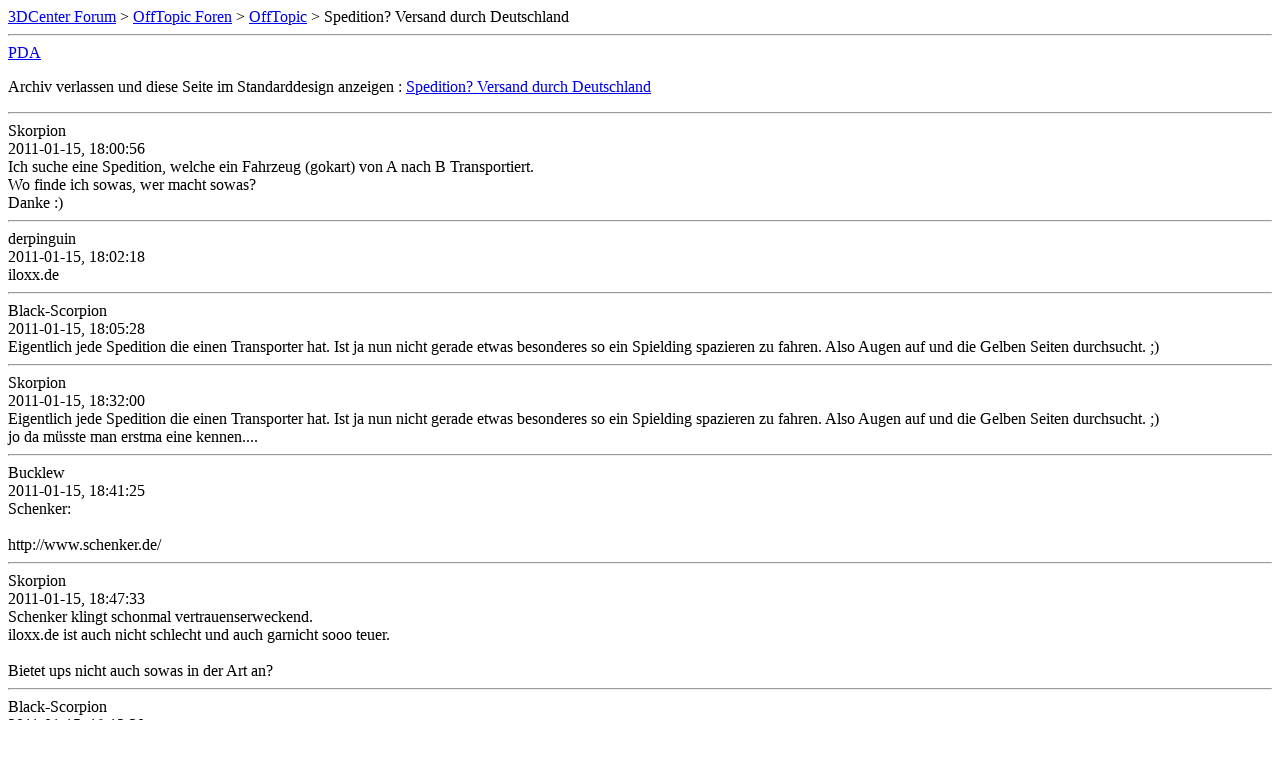

--- FILE ---
content_type: text/html; charset=ISO-8859-1
request_url: https://www.forum-3dcenter.org/vbulletin/archive/index.php/t-500862.html
body_size: 1017
content:
<!DOCTYPE html PUBLIC "-//W3C//DTD XHTML 1.0 Transitional//EN" "http://www.w3.org/TR/xhtml1/DTD/xhtml1-transitional.dtd">
<html xmlns="http://www.w3.org/1999/xhtml" dir="ltr" lang="de">
<head>
	<meta http-equiv="Content-Type" content="text/html; charset=ISO-8859-1" />
	<meta name="keywords" content=" Spedition? Versand durch Deutschland, vbulletin,forum,discussion,bulletin board,3d,3dcenter,3dc" />
	<meta name="description" content="[Archiv]  Spedition? Versand durch Deutschland OffTopic" />
	
	<title> Spedition? Versand durch Deutschland [Archiv]  - 3DCenter Forum</title>
	<link rel="stylesheet" type="text/css" href="http://www.forum-3dcenter.org/vbulletin/archive/archive.css" />
</head>
<body>
<div class="pagebody">
<div id="navbar"><a href="http://www.forum-3dcenter.org/vbulletin/archive/index.php">3DCenter Forum</a> &gt; <a href="http://www.forum-3dcenter.org/vbulletin/archive/index.php/f-29.html">OffTopic Foren</a> &gt; <a href="http://www.forum-3dcenter.org/vbulletin/archive/index.php/f-8.html">OffTopic</a> &gt;  Spedition? Versand durch Deutschland</div>
<hr />
<div class="pda"><a href="http://www.forum-3dcenter.org/vbulletin/archive/index.php/t-500862.html?pda=1" rel="nofollow">PDA</a></div>
<p class="largefont">Archiv verlassen und diese Seite im Standarddesign anzeigen : <a href="http://www.forum-3dcenter.org/vbulletin/showthread.php?t=500862">Spedition? Versand durch Deutschland</a></p>
<hr />

<div class="post"><div class="posttop"><div class="username">Skorpion</div><div class="date">2011-01-15, 18:00:56</div></div><div class="posttext">Ich suche eine Spedition, welche ein Fahrzeug (gokart) von A nach B Transportiert.<br />
Wo finde ich sowas, wer macht sowas?<br />
Danke :)</div></div><hr />


<div class="post"><div class="posttop"><div class="username">derpinguin</div><div class="date">2011-01-15, 18:02:18</div></div><div class="posttext">iloxx.de</div></div><hr />


<div class="post"><div class="posttop"><div class="username">Black-Scorpion</div><div class="date">2011-01-15, 18:05:28</div></div><div class="posttext">Eigentlich jede Spedition die einen Transporter hat. Ist ja nun nicht gerade etwas besonderes so ein Spielding spazieren zu fahren. Also Augen auf und die Gelben Seiten durchsucht. ;)</div></div><hr />


<div class="post"><div class="posttop"><div class="username">Skorpion</div><div class="date">2011-01-15, 18:32:00</div></div><div class="posttext">Eigentlich jede Spedition die einen Transporter hat. Ist ja nun nicht gerade etwas besonderes so ein Spielding spazieren zu fahren. Also Augen auf und die Gelben Seiten durchsucht. ;)<br />
jo da müsste man erstma eine kennen....</div></div><hr />


<div class="post"><div class="posttop"><div class="username">Bucklew</div><div class="date">2011-01-15, 18:41:25</div></div><div class="posttext">Schenker:<br />
<br />
http://www.schenker.de/</div></div><hr />


<div class="post"><div class="posttop"><div class="username">Skorpion</div><div class="date">2011-01-15, 18:47:33</div></div><div class="posttext">Schenker klingt schonmal vertrauenserweckend.<br />
iloxx.de ist auch nicht schlecht und auch garnicht sooo teuer.<br />
<br />
Bietet ups nicht auch sowas in der Art an?</div></div><hr />


<div class="post"><div class="posttop"><div class="username">Black-Scorpion</div><div class="date">2011-01-15, 19:12:30</div></div><div class="posttext">jo da müsste man erstma eine kennen....<br />
Du wirst doch wohl ein Telefonbuch durchsehen können. Da stehen Speditionen und Transportunternehmen Seitenweise drin.</div></div><hr />


<div class="post"><div class="posttop"><div class="username">Skorpion</div><div class="date">2011-01-15, 19:15:38</div></div><div class="posttext">Du wirst doch wohl ein Telefonbuch durchsehen können. Da stehen Speditionen und Transportunternehmen Seitenweise drin.<br />
Sind aber zum Samstag und Sonntag nicht telefonisch erreichbar. In Zeiten des Internets erwarte ich einen Online-Preisrechner, so wie der von http://www.iloxx.de :)</div></div><hr />


<div id="copyright">vBulletin&reg;, Copyright &copy;2000-2026, Jelsoft Enterprises Ltd.</div>
</div>
</body>
</html>